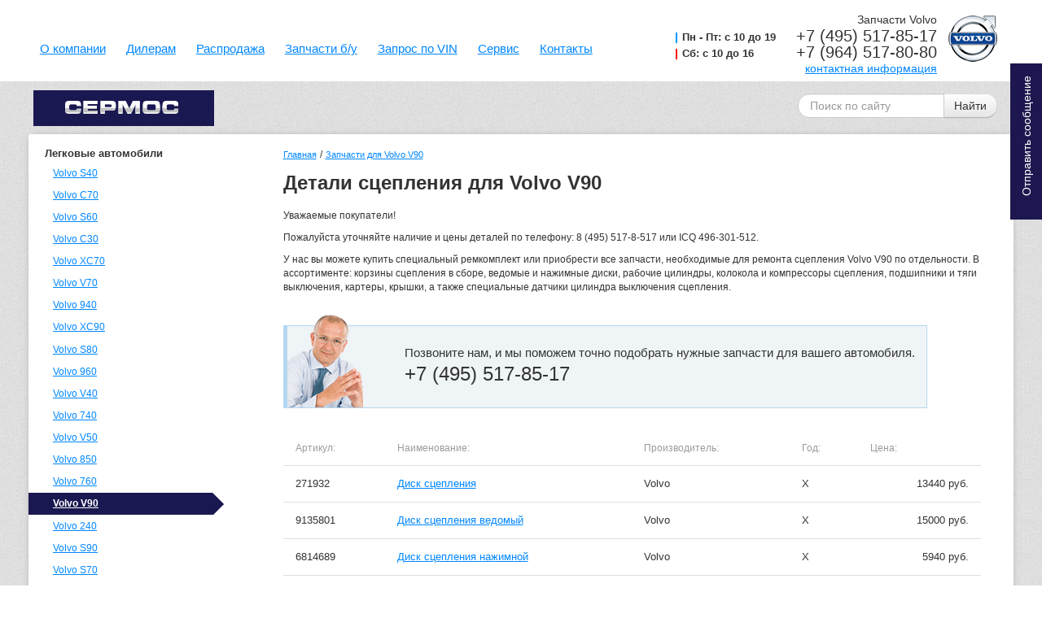

--- FILE ---
content_type: text/html; charset=UTF-8
request_url: https://volvo-parts.ru/Volvo_V90/sceplenie/
body_size: 4358
content:
<!doctype html><head><title>Детали сцепления для Volvo V90  - купить в Москве, низкие цены</title><meta http-equiv="Content-type" content="text/html; charset=UTF-8"><meta name="viewport" content="width=device-width, initial-scale=1.0"><base href="https://volvo-parts.ru/"><meta name="google-site-verification" content="FUCL0MXGtygNC-yZ_tXDK31GXcxhZjsi2_hPGdl_spA"><meta name="yandex-verification" content="31f501259adcc30b"><!--[if lt IE 9]><script src="/script/html5shiv.js"></script><![endif]--><link rel="stylesheet" href="/style/jquery.fancybox.css" type="text/css"><link rel="stylesheet" href="/style/bootstrap.min.css" type="text/css"><link rel="stylesheet" href="/style/bootstrap-responsive.min.css"><link rel="stylesheet" href="/fonts/fontello/css/fontello.css"><link rel="stylesheet" href="/style/main.css" type="text/css"><link rel="stylesheet" href="/style/content.css" type="text/css"><link rel="shortcut icon" href="/fav_icon.ico" type="image/x-icon"></head><body><header id="header"><div class="container-fluid"><div class="header-inner row"><div class="h_right pull-right"><div class="work_time"><div class="text-line">Пн - Пт:
с 10 до 19</div><div class="text-line">Сб:
с 10 до 16</div></div><div class="twLogoHead pull-right"><img src="zadmin_data/element.image/11152.png" width="60" height="57"></div><div class="phoneblock"><div class="caption">Запчасти Volvo</div><div class="phone"><a href="tel:">+7 (495) 517-85-17</a></div><div class="caption"></div><div class="phone"><a href="tel:">+7 (964) 517-80-80</a></div><a href="/contacts/" class="phoneblock__contacts-link">контактная информация</a></div></div><nav><ul class="menu"><li><a href="/about/">О компании</a></li><li><a href="/dealers/">Дилерам</a></li><li><a href="/sale/">Распродажа</a></li><li><a href="/zapchasti_bu/">Запчасти б/у</a></li><li><a href="/zapros-po-vin/">Запрос по VIN</a></li><li><a href="/service/">Сервис</a></li><li><a href="/contacts/">Контакты</a></li></ul></nav></div></div></header><div class="searchline container-fluid"><div class="logo span3"><div class="p_phone"><div class="caption">Запчасти Volvo</div><div class="phone"><a href="tel:+7%20(495)%20517-85-17">+7 (495) 517-85-17</a></div><div class="caption"></div><div class="phone"><a href="tel:+7%20(964)%20517-80-80">+7 (964) 517-80-80</a></div></div><a href="/"><img src="zadmin_data/element.image/11030.png" width="222" height="44" alt=""></a></div><div class="search"><form class="form-search pull-right" action="search/"><div class="input-append"><input name="spattern" id="line" type="text" class="input-medium search-query" value="" placeholder="Поиск по сайту"><button type="submit" class="btn">Найти</button></div></form></div></div><div class="clearfix"></div><div class="mnav"><div>Выберите раздел</div><select><option value="#">Навигация</option><option value="/Volvo_S40/">Volvo S40</option><option value="/Volvo_C70/">Volvo C70</option><option value="/Volvo_S60/">Volvo S60</option><option value="/Volvo_C30/">Volvo C30</option><option value="/Volvo_XC70/">Volvo XC70</option><option value="/Volvo_V70/">Volvo V70</option><option value="/Volvo_940/">Volvo 940</option><option value="/Volvo_XC90/">Volvo XC90</option><option value="/Volvo_S80/">Volvo S80</option><option value="/Volvo_960/">Volvo 960</option><option value="/Volvo_V40/">Volvo V40</option><option value="/Volvo_740/">Volvo 740</option><option value="/Volvo_V50/">Volvo V50</option><option value="/Volvo_850/">Volvo 850</option><option value="/Volvo_760/">Volvo 760</option><option value="/Volvo_V90/">Volvo V90</option><option value="/Volvo_240/">Volvo 240</option><option value="/Volvo_S90/">Volvo S90</option><option value="/Volvo_S70/">Volvo S70</option><option value="/Volvo_V60/">Volvo V60</option><option value="/Volvo_XC60/">Volvo XC60</option><option value="/Volvo_V40_CC/">Volvo V40 Cross Country</option></select></div><div class="clearfix"></div><div class="middle container-fluid"><div class="menu"><div class="heading4">Легковые автомобили</div><ul class="catalogueList"><li><a href="/Volvo_S40/" title="Запчасти для Volvo S40">Volvo S40</a></li><li><a href="/Volvo_C70/" title="Запчасти для Volvo C70">Volvo C70</a></li><li><a href="/Volvo_S60/" title="Запчасти на Вольво S60">Volvo S60</a></li><li><a href="/Volvo_C30/" title="Запчасти для Volvo C30">Volvo C30</a></li><li><a href="/Volvo_XC70/" title="Запчасти для Volvo XC70">Volvo XC70</a></li><li><a href="/Volvo_V70/" title="Запчасти для Volvo V70">Volvo V70</a></li><li><a href="/Volvo_940/" title="Запчасти для Volvo 940">Volvo 940</a></li><li><a href="/Volvo_XC90/" title="Запчасти на Вольво ХС90">Volvo XC90</a></li><li><a href="/Volvo_S80/" title="Запчасти для Volvo S80">Volvo S80</a></li><li><a href="/Volvo_960/" title="Запчасти для Volvo 960">Volvo 960</a></li><li><a href="/Volvo_V40/" title="Запчасти для Volvo V40">Volvo V40</a></li><li><a href="/Volvo_740/" title="Запчасти для Volvo 740">Volvo 740</a></li><li><a href="/Volvo_V50/" title="Запчасти для Volvo V50">Volvo V50</a></li><li><a href="/Volvo_850/" title="Запчасти для Volvo 850">Volvo 850</a></li><li><a href="/Volvo_760/" title="Запчасти на Volvo 760">Volvo 760</a></li><li><span><a class="cur" href="/Volvo_V90/" title="Запчасти для Volvo V90">Volvo V90</a></span></li><li><a href="/Volvo_240/" title="Запчасти для Volvo 240">Volvo 240</a></li><li><a href="/Volvo_S90/" title="Запчасти для Volvo S90">Volvo S90</a></li><li><a href="/Volvo_S70/" title="Запчасти для Volvo S70">Volvo S70</a></li><li><a href="/Volvo_V60/" title="Запчасти для Volvo V60">Volvo V60</a></li><li><a href="/Volvo_XC60/" title="Запчасти для Volvo XC60">Volvo XC60</a></li><li><a href="/Volvo_V40_CC/" title="Запчасти на Вольво V40 Cross Country">Volvo V40 Cross Country</a></li></ul></div><div class="content"><table><tr><td style="padding: 0 20px 0 0"><div class="textBlock"><div class="path"><a href="/" title="Главная">Главная</a>
<small>/</small>
<a href="/Volvo_V90/">Запчасти для Volvo V90</a>

<h1>Детали сцепления для Volvo V90</h1>
</div><noindex><p>Уважаемые покупатели!</p><p>Пожалуйста уточняйте наличие и цены деталей по телефону:
					8 (495) 517-8-517 или ICQ 496-301-512.</p></noindex><p>У нас вы можете купить специальный ремкомплект или приобрести все запчасти, необходимые для ремонта сцепления  Volvo V90 по отдельности. В ассортименте: корзины сцепления в сборе, ведомые и нажимные диски, рабочие цилиндры, колокола и компрессоры сцепления, подшипники и тяги выключения, картеры, крышки, а также специальные датчики цилиндра выключения сцепления.</p><div style="clear:both"></div><div class="talking_head"><div class="description"><p>Позвоните нам, и мы поможем точно подобрать нужные запчасти для вашего автомобиля.</p>
<div class="phone">+7 (495) 517-85-17</div></div><div class="t_head" style="background-image:url(zadmin_data/element.image/228613.png)"></div></div><div style="clear:both"></div><table class="catalogueTable"><tr class="head"><th>Артикул:</th><th>Наименование:</th><th>Производитель:</th><th>Год:</th><th>Цена:</th></tr><tr onclick="window.location.href = '/Volvo_V90/pn_271932/'"><td>271932</td><td><a href="/Volvo_V90/pn_271932/" title="271932 | Диск сцепления для Volvo V90">Диск сцепления</a></td><td>Volvo</td><td>X</td><td align="right">13440 <span class="currency">руб.</span></td></tr><tr onclick="window.location.href = '/Volvo_V90/pn_9135801/'"><td>9135801</td><td><a href="/Volvo_V90/pn_9135801/" title="9135801 | Диск сцепления ведомый для Volvo V90">Диск сцепления ведомый</a></td><td>Volvo</td><td>X</td><td align="right">15000 <span class="currency">руб.</span></td></tr><tr onclick="window.location.href = '/Volvo_V90/pn_6814689/'"><td>6814689</td><td><a href="/Volvo_V90/pn_6814689/" title="6814689 | Диск сцепления нажимной для Volvo V90">Диск сцепления нажимной</a></td><td>Volvo</td><td>X</td><td align="right">5940 <span class="currency">руб.</span></td></tr></table><br><br><br></div></td></tr></table></div><div class="row row--big-form"><div class="container"><div class="big-form-inner"><div class="big-form-right"><div class="big-form-phone-block"><div class="schedule"><div class="schedule__text">Пн - Пт: с 10 до 19</div><div class="schedule__text">Сб: с 10 до 16</div></div><div class="phone"><a href="tel:+74955178517">+7 (495) 517-85-17</a></div><div class="email"><a href="mailto:info@volvo-parts.ru">info@volvo-parts.ru</a></div></div><div class="thesises--form"><div class="anonses"><div class="anonses-anons text-center"><div class="anons-inner"><div class="anons-image"><img src="zadmin_data/element.image/228641.png" alt="Огромный ассортимент" class="img-responsive"></div><div class="anons-name h5 text-strong">Огромный ассортимент</div><div class="anons-description"></div></div></div><div class="anonses-anons text-center"><div class="anons-inner"><div class="anons-image"><img src="zadmin_data/element.image/228642.png" alt="Низкие цены" class="img-responsive"></div><div class="anons-name h5 text-strong">Низкие цены</div><div class="anons-description"></div></div></div><div class="anonses-anons text-center"><div class="anons-inner"><div class="anons-image"><img src="zadmin_data/element.image/228643.png" alt="Собственный техцентр" class="img-responsive"></div><div class="anons-name h5 text-strong">Собственный техцентр</div><div class="anons-description"></div></div></div></div></div></div><div class="big-form-left"><div class="big-form-title">Онлайн-заказ</div><form id="form_manager_61" class="form form-manager-plugin" data-site_form_id="61" enctype="multipart/form-data" method="post" novalidate="novalidate"><div class="form-group"><label class="required-input">Контактное лицо</label><input class="form-control" name="input_1480060955114" value="" placeholder="" required="" type="text"></div><div class="form-group"><label class="required-input">Телефон</label><input class="form-control" name="input_1480060955115" placeholder="" required="" type="tel"></div><div class="form-group"><label>Почта</label><input class="form-control" name="input_1480060955116" placeholder="" type="email"></div><div class="form-group"><label>Адрес доставки</label><textarea class="form-control" rows="3" name="address" placeholder=""></textarea></div><div class="form-group"><label>VIN</label><input class="form-control" name="input_1480060955118" value="" placeholder="" type="text"></div><div class="form-group"><label>Комментарий к заказу</label><textarea class="form-control" rows="3" name="textarea_1480060955119" placeholder=""></textarea></div><div class="form-group"><input class="btn btn-primary" name="submit" value="Отправить" type="submit"></div></form><script src="/dataman/common/js/form_manager.js" charset="utf-8"></script></div><div class="clearfix"></div></div></div></div></div><footer id="footer"><div class="container-fluid"><div class="row-fluid"><div class="span12"><nav><ul class="menu" style="margin: 0"><li><a href="/about/">О компании</a></li><li><a href="/dealers/">Дилерам</a></li><li><a href="/sale/">Распродажа</a></li><li><a href="/zapchasti_bu/">Запчасти б/у</a></li><li><a href="/zapros-po-vin/">Запрос по VIN</a></li><li><a href="/service/">Сервис</a></li><li><a href="/contacts/">Контакты</a></li></ul></nav></div></div><div class="row-fluid"><div class="span5"></div><div class="span3"></div><div class="span4"><div class="phoneblock"><div class="caption">Запчасти Volvo</div><div class="phone"><a href="tel:+74955178517">+7 (495) 517-85-17</a></div><div class="caption"></div><div class="phone"><a href="tel:+79645178080">+7 (964) 517-80-80</a></div><div style="padding:5px 0;font-size:65%">Москва, Загородное шоссе, 15, корп. 1</div><div style="padding:0 0 2em 0;"><a href="/sitemap/" style="font-size: 75%;">карта сайта</a></div></div><div class="work_time"><div class="text-line">Пн - Пт:
с 10 до 19</div><div class="text-line">Сб:
с 10 до 16</div></div></div></div></div></footer><script type="text/javascript">
	(function (d, w, c) {
	    (w[c] = w[c] || []).push(function() {
	        try {
	            w.yaCounter22762651 = new Ya.Metrika({id:22762651,
	                    webvisor:true,
	                    clickmap:true,
	                    trackLinks:true,
	                    accurateTrackBounce:true});
				w.yaCounter25659797 = new Ya.Metrika({id:25659797,
	                    webvisor:true,
	                    clickmap:true,
	                    trackLinks:true,
	                    accurateTrackBounce:true});
	        } catch(e) { }
	    });

	    var n = d.getElementsByTagName("script")[0],
	        s = d.createElement("script"),
	        f = function () { n.parentNode.insertBefore(s, n); };
	    s.type = "text/javascript";
	    s.async = true;
	    s.src = (d.location.protocol == "https:" ? "https:" : "http:") + "//mc.yandex.ru/metrika/watch.js";

	    if (w.opera == "[object Opera]") {
	        d.addEventListener("DOMContentLoaded", f, false);
	    } else { f(); }
	})(document, window, "yandex_metrika_callbacks");
	</script><noscript><div><img src="//mc.yandex.ru/watch/22762651" style="position:absolute; left:-9999px;" alt=""></div></noscript><noscript><div><img src="//mc.yandex.ru/watch/25659797" style="position:absolute; left:-9999px;" alt=""></div></noscript><div class="stickyForm"><div class="vertical_btn js-call-message-form"><i class="icon icon-right-open"></i><span class="vertical_btn__caption">Отправить сообщение</span></div><div class="popupForm orderForm"><div class="closeBtn"><i class="icon icon-cancel"></i></div><div class="popupForm__title">Отправить сообщение</div><form id="form_manager_62" class="form form-manager-plugin" data-site_form_id="62" enctype="multipart/form-data" method="post" novalidate="novalidate"><div class="form-group"><label class="required-input">Ваше имя</label><input class="form-control" name="input_1469100645810" value="" placeholder="Ваше имя" required="" type="text"></div><div class="form-group"><label class="required-input">Телефон</label><input class="form-control" name="input_1469100645811" placeholder="" required="" type="tel"></div><div class="form-group"><label>Электронная почта</label><input class="form-control" name="input_1469100645812" placeholder="Почта" type="email"></div><div class="form-group"><label>Вопрос менеджеру</label><textarea class="form-control" rows="3" name="textarea_1469100645813" placeholder="Сообщение"></textarea></div><div class="form-group"><input class="btn btn-primary" name="submit" value="Отправить" type="submit"></div></form><script src="/dataman/common/js/form_manager.js" charset="utf-8"></script></div></div><script type="text/javascript" src="/script/jquery-1.10.0.min.js"></script><script type="text/javascript" src="/script/jquery.fancybox.js"></script><script type="text/javascript" src="/script/bootstrap.min.js"></script><script type="text/javascript" src="/script/jquery.maskedinput.js"></script><script type="text/javascript" src="/script/jquery.realperson.js"></script><script type="text/javascript" src="/script/sticky-header.js"></script><link rel="stylesheet" href="/script/lazyYT/lazyYT.css" type="text/css"><script type="text/javascript" src="/script/lazyYT/lazyYT.js"></script><script type="text/javascript" src="/script/svgfixer.js"></script><script type="text/javascript" src="/script/svg.min.js"></script><script type="text/javascript" src="/script/script.js"></script>


--- FILE ---
content_type: text/css
request_url: https://volvo-parts.ru/style/main.css
body_size: 8708
content:
* {
	font-family: 'Trebuchet MS', Arial, sans-serif;
	color: #333;
}

@font-face {
	font-family: 'TrebuchetRub';
	src: url('/fonts/trebuchetrub.eot');
	src: local('TrebuchetRub'),
		url('/fonts/trebuchetrub.woff') format('woff'),
		url('/fonts/trebuchetrub.otf') format('opentype'),
		url('/fonts/trebuchetrub.svg#TrebuchetRub') format('svg');
}

.rur {
	font-family: 'TrebuchetRub';
}

html {
	height: 100%;
}

body {
	padding: 0;
	margin: 0;
	width: 100%;
	height: 100%;
	background: url('/i/main_bg.gif');
}

sup {
	line-height: 0;
}

.col{
	display: inline-block;
	vertical-align: top;
}
.col--toptext{
	width: 50%;
}
.col--topimage{
	width: 50%;
}

#siteBlock {
	width: 94%;
	position: relative;
	left: 3%;
}

#contentBlock {
	width: 100%;
	background-color: #fff;
	-moz-border-radius: 10px;
	-webkit-border-radius: 10px;
	border-radius: 10px;
	padding-bottom: 2em;
}

div#measurer {
	position: absolute;
	width: 100%;
	top: 0;
	height: 1px;
	line-height: 1px;
}

div#around {
}

* html div#around


#zoom {
	z-index: 100;
}

#error404Block {
	padding: 0 0 100px 200px;
}

#error404Block span {
}

#error404Block h1 {
	font-size: 150%;
	color: #333;
	margin: 0;
}

#error404Block p {
	margin: 0.4em 0 2.5em 0;
}

#error404Block a {
	font-size: 100%;
}

/* general
-------------------------*/

p {
	font-size: 85%;
	color: #333;
	line-height: 1.5em;
	margin-top: 0.5em;
}

.text-line{
	color: #333;
	line-height: 1.5em;
	margin-top: 0.5em;
}

h1 {
	font-size: 130%;
	margin: 0 0 0.5em 0;
	clear: both;
}

h2 {
	font-size: 160%;
	margin: 0 0 0.5em 0;
	font-weight: bold;
	line-height: 120%;
}

h3 {
	font-size: 120%;
	font-weight: normal;
	color: #333;
	margin: 0.5em 0 0.4em 0;
	clear: both;
}

h4, .heading4 {
	font-size: 90%;
	font-weight: bold;
}

ul, ol {
	margin-top: 0.5em;
	padding-left: 0;
	margin-left: 0;
	font-size: 85%;
	color: #333;
	line-height: 1.4em;
}

li {
	list-style-type: none;
	text-indent: -1.5em;
	margin: 0.4em 0 0.4em 3em;
}

ol li {
	list-style-type: decimal;
	text-indent: 0;
}

table {
	border-collapse: collapse;
	width: 100%;
	border: 0;
}

td {
	margin: 0em;
	padding: 0em;
	vertical-align: top;
}

img.borderImg {
	border: 1px solid #ccc;
}

.paragraphBlock {
	padding: 2em 20px 0 5px;
}

.textParagraphBlock {
	padding: 0 20px 0 10px;
}

.imgBlock {
	float: left;
	border: 1px solid #ccc;
	background-color: #fff;
}

.imgBlock img {
	margin: 4px;
	border: 0;
}

.none {
	display: none;
}

.visible {
	display: block;
}

/* links
-------------------------*/

a, a strong {
	text-decoration: underline;
	color: #5682bc;
}

a:hover, a strong:hover {
	text-decoration: underline;
	color: #97b3d7;
}


/* paragraph
-------------------------*/

div.pContent {
	clear: both;
	padding-bottom: 1em;
}

div.pContent p {
	line-height: 1.6em;
}

.pContent ul li{
	text-indent: 0;
	position: relative;
	margin-left: 2em;
	text-align: left;

}

.pContent ul li::before{
	content: "\2014";
	position: absolute;
	right: 100%;
	margin-right: 3px;
}

div.imgTop {
	padding: 0.8em 0 0.5em 0;
}

div.imgLeft {
	float: left;
	padding: 0.5em 1em 0.8em 0;
}

div.imgRight {
	float: right;
	padding: 0.5em 0 0.8em 1em;
}

div.imgBottom {
	padding: 0.4em 0 0.8em 0;
}

p.caption {
	font-size: 70%;
	color: #999;
	font-style: italic;
	margin: 0.5em 0;
}

table.pTable {
	clear: both;
	width: 100%;
	border-collapse: collapse;
	margin: 0.5em 0 1.2em 0;
}

table.pTable th {
	font-size: 80%;
	padding: 1.2em 10px 0.5em 10px;
}

table.pTable td {
	font-size: 75%;
	padding: 0.5em 10px;
	border-bottom: 1px solid #efefef;
}

table.pTable td p {
	font-size: 100%;
	margin: 0;
	line-height: normal;
}

div#paragraphFile {
	padding: 0.5em 10px 0.5em 28px;
	height: 26px;
}

div#paragraphFile a {
	font-size: 80%;
}

div#paragraphFile small {
	font-size: 70%;
	color: #ccc;
}

div.attach {
	background: url('/i/icons/default.gif') no-repeat left center;
}

div.pdf {
	background: url('/i/icons/pdf.gif') no-repeat left center;
}

div.word {
	background: url('/i/icons/word.gif') no-repeat left center;
}

div.excel {
	background: url('/i/icons/excel.gif') no-repeat left center;
}

div.zip {
	background: url('/i/icons/zip.gif') no-repeat left center;
}

h3.pHeader {
	font-size: 85%;
}

h3.pHeader a {
	text-decoration: none;
	border-bottom: 1px dashed #3e79b3;
}

h3.pHeader a:hover {
	text-decoration: none;
	border-bottom: 1px dashed #74b5e0;
}

h3.pHeader a.cur {
	border-bottom: 1px dashed #f28b05;
	color: #f28b05;
	text-decoration: none;
}

/* path
-------------------------*/

div.path {
	color: #333;
}

div.path a {
	font-size: 80%;
}

div.path span {
	font-size: 85%;
	color: #333;
}

div.path h1 {
	font-size: 170%;
	margin: 0.2em 0 0.5em 0;
}


/* mask image */

.maskImage {
	position: relative;
	width: 218px;
	height: 173px;
	overflow: hidden;
	left: 0;
}

.maskImage .image {
	position: absolute;
	left: 19px;
	top: 19px;
	background-repeat: repeat;
	background-position: center center;
	overflow: hidden;
	width: 180px;
	height: 135px;
	z-index: 1;
}

.maskImage .mask {
	position: absolute;
	width: 218px;
	height: 173px;
	left: 0;
	top: 0;
	background: url('/i/mask.png') no-repeat left top;
	behavior: url('/png.htc');
	z-index: 5;
}

/* new design */
#header {
	margin: 0 auto;
	background: #fff;
	height: 100px;
	width: 100%;
	z-index: 100;
}

#header.sticking{
	height: auto;
	padding: 0 0 15px 0;
}

.sticking .work_time{
	margin-top: 0;
}

.sticking .menu{
	margin-top: 10px;
}

.stick-me.sticking{
	-webkit-box-shadow: 0 0 5px 5px rgba(0,0,0,.3);
	box-shadow: 0 0 5px 5px rgba(0,0,0,.3);
}

.sticking .phoneblock__contacts-link{
	display: none;
}

.sticking .phoneblock .caption{
	display: none;
}

.sticking .h_right .twLogoHead img{
	max-width: 60% !important;
	height: auto !important;
}

#header .container-fluid {
	height: 100%;
}

.menu {
	padding: 1em 0 0 0;
}

.header-inner {
	height: 100%;
	padding-top: 1em;
}

.container-fluid {
	max-width: 1170px;
	margin: 0 auto;
}

.logo {
	margin: -.3em 0 0 -1em;
}

nav {
}

.p_phone {
	display: none;
}

nav .menu {
	float: left;
	margin: 3em 0 0 2em;
	padding: 0;
	overflow: hidden;
}

nav .menu li {
	margin: 0 25px 0 0;
	float: left;
	list-style-type: none;
	text-indent: 0;
	font-size: 1.3em;
}

nav .menu li:last-child {
	margin-right: 0;
}

.h_right {
	text-align: right;
}

.h_right div.time {
	margin: 3px 20px 0 0px;
	width: 78px;
	height: 52px;
	background: url('/i/time.gif') no-repeat left top;
}

.h_right .twLogoHead {
	margin: 5px 0 0 1em;
}

.phoneblock {
	float: left;
}

.phoneblock .phone {
	font-size: 140%;
	white-space: nowrap;
	word-wrap: normal;
}

.phoneblock .phone a {
	text-decoration: none;
	white-space: nowrap;
	word-wrap: normal;
	color:#333;
}

.searchline {
	padding-top: 15px;
}

.searchline #line {
}

.middle {
	background: #fff;
	-webkit-border-radius: 3px;
	border-radius: 3px;
	-webkit-box-shadow: 0px 0px 10px -5px rgba(0, 0, 0, 0.5);
	box-shadow: 0px 0px 10px -5px rgba(0, 0, 0, 0.5);
/*	padding-bottom: 5em;*/
}

/* /new design */

#page404 {
	margin: 0 auto;
	width: 740px;
	height: 740px;
	position: absolute;
	top: 50%;
	left: 50%;
	margin: -185px 0 0 -370px;
}

#page404 .big404 {
	font-size: 4em;
	display: block;
	color: #1A1851;
	font-weight: normal;
}

#page404 * {
	margin: 0;
	padding: 0;
}

#page404 .leftside {
	width: 60%;
	float: left;
	text-align: center;
}

#page404 .rightside {
	width: 40%;
	margin-top: 10%;
	float: right;
}

#page404 h1 {
	margin: 0 0 .5em 0;
}

#page404 .rightside p {
	line-height: 120%;
}

#page404 .links {
	margin: 1em 0 0 2em;
}

#page404 .links li {
	margin: 0 0 1em 0;
	padding: 0;
}

#page404 .links li a {
	font-size: 2em;
	border: none;
}

.realperson-challenge {
    display: block;
    width: 200px;
    color: #000;
}
.realperson-text {
    font-family: "Courier New",monospace;
    font-size: 6px;
    font-weight: bold;
    letter-spacing: -1px;
    line-height: 3px;
    padding: 10px;
}
.realperson-regen {
    display: none;
    padding-top: 4px;
    font-size: 12px;
    text-align: center;
    cursor: pointer;
}
.realperson-disabled {
    opacity: 0.5;
    filter: Alpha(Opacity=50);
}
.realperson-disabled .realperson-regen {
    cursor: default;
}

input.redborder {
    border-color: red !important;
}

.vinform input, .vinform textarea {
	width: 300px;
}

input.inp {
	width: 150px;
}

input.fsubm {
	width: 100px;
}

.work_time{
	margin:20px 2em  0 0;
	font-size: .9em;
	font-weight: bold;
	float: left;
}

.work_time .text-line{
	line-height: 110%;
	padding-left: .5em;
	text-align: left;
}

.work_time .text-line:first-child{
	border-left: 2px solid #009BFF;
}
.work_time .text-line:last-child{
	border-left: 2px solid #ff0000;
}

#footer .work_time{
	margin-right: 0;
}

.anons__text table td {
	font-size: 13px;
}

--- FILE ---
content_type: text/css
request_url: https://volvo-parts.ru/dataman/common/css/form_manager.css
body_size: 1719
content:
.form-manager-plugin, .form-manager-plugin *{
    -webkit-box-sizing: border-box;
    -moz-box-sizing: border-box;
    box-sizing: border-box;
}

.form-manager-plugin{
    width: 100%;
    clear: both;
}
.form-manager-plugin:last-of-type{
    margin-bottom: 0;
}

.form-manager-plugin .btn{
    display: inline-block;
    padding: 5px 10px;
    background-color: #5cb85c;
    color:#fff;
    text-transform: uppercase;
    font-size: 16px;
    -webkit-opacity: .9;
    -moz-opacity: .9;
    -ms-opacity: .9;
    -o-opacity: .9;
    opacity: .9;
    border:1px solid transparent;
    line-height: 100%;
    cursor: pointer;
    -webkit-appearance:none; 
    border-radius: 0;
}

.form-manager-plugin .btn:hover{
    -webkit-opacity: 1;
    -moz-opacity: 1;
    -ms-opacity: 1;
    -o-opacity: 1;
    opacity: 1;
}

.btn.btn-primary{
    padding: 10px;
    -webkit-border-radius: 2px;
    -moz-border-radius: 2px;
    -ms-border-radius: 2px;
    -o-border-radius: 2px;
    border-radius: 2px;
    font-style: normal;
}

@media screen and (max-width:480px){
    .form-manager-plugin .btn{
        width: 100%;
        max-width: 320px;
    }
}

.form-manager-plugin label{
    display: block;
    margin-bottom: 3px;
    font-size: smaller;
    font-weight: bolder;
    font-size: small;
    text-align: left;
    width: auto;
    float: left;
}

.form-manager-plugin .error-label{
    font-style: normal;
    color:red;
    font-size: 11px;
    clear: both;
    display: block;
    line-height: 11px;
    padding: 2px 5px;
    -webkit-border-radius: 0 0 2px 2px;
    -moz-border-radius: 0 0 2px 2px;
    -ms-border-radius: 0 0 2px 2px;
    -o-border-radius: 0 0 2px 2px;
    border-radius: 0 0 2px 2px;
}

.form-manager-plugin .required-input{
    position: relative;
}

.form-manager-plugin .required-input::after{
    position: absolute;
    content: '*';
    color:#c91f1f;
    right: -10px;
    top:0;
}

.form-manager-plugin.form-horizontal .required-input{
    padding-right: 8px;
}

.form-manager-plugin.form-horizontal .required-input::after{
    position: absolute;
    content: '*';
    color:#c91f1f;
    right: 0;
}

.form-manager-plugin .form-control.error{
    border-color: red;
}

.form-manager-plugin .form-control{
    -webkit-border-radius: 2px;
    -moz-border-radius: 2px;
    -ms-border-radius: 2px;
    -o-border-radius: 2px;
    border-radius: 2px;

    font-size: 16px;
    padding: 5px 10px;

    font-family: inherit;
    width: 100%;

    border:1px solid rgba(0,0,0,.05);

    -webkit-box-shadow: none;
    box-shadow: none;

/*    -webkit-appearance: none;
    -moz-appearance: none;
    appearance: none;*/
}

.form-manager-plugin .form-control:hover{
    border-color: rgba(0,0,0,.1);
    -webkit-outline: none;
    -moz-outline: none;
    -ms-outline: none;
    -o-outline: none;
    outline: none;
/*    -webkit-appearance: none;
    -moz-appearance: none;
    appearance: none;*/
}

.form-manager-plugin select.form-control{
    height: 41px;
}

.form-manager-plugin .form-control:focus{
    border-color: rgba(0,0,0,.2);
}

.form-manager-plugin .form-control.error:hover, .form-manager-plugin .form-control.error:focus{
    border-color: red;
}

.form-manager-plugin textarea.form-control{
    padding: 10px;
}


.form-manager-plugin + .form_manager-form-message{
    display: none;
    margin-top: 15px;
    font-size: 130%;
    clear: both;
}

.form-manager-plugin.form_manager--success{
    display: none !important;
}

.form-manager-plugin.form_manager--success + .form_manager-form-message{
    display: block !important;
}


.form-manager-progress-container{
    position: relative;
    float: left;
    width: 100%;
    z-index: 1;
    background-color: rgba(0,0,0,.05);
    height: 30px;
    margin: 15px 0;
}

.form-manager-progress-bar{
    background-color: #5CB85C;
    border:1px solid rgba(0,0,0,.08);
    height: 30px;
    width: 100% !important;
    line-height: 30px;
    text-align: left;
    -webkit-border-radius: 2px;
    -moz-border-radius: 2px;
    -ms-border-radius: 2px;
    -o-border-radius: 2px;
    border-radius: 2px;
}

.form-manager-progress-percents{
    color:#fff;
    font-size: 18px;
    font-weight: 100;
    display: inline-block;
    vertical-align: middle;
    text-indent: 5px;
}

.form-manager-plugin .form-group {
    clear: both;
    float: left;
    padding: 7px 0;
    width: 100%;
    line-height: 100%;
}


.form-manager-plugin .form-group::after, .form-manager-plugin::after{
    clear: both;
    content: '';
    display: table;
}

.form-manager-plugin.form-horizontal label{
    float: left;
    width: 150px;
    text-align: right;
}

.form-manager-plugin.form-horizontal .form-control{
  
}

.form-manager-plugin.form-horizontal .error-label{
    // margin-left: 150px;
}

.clearfix{
    display: table;
    clear: both;
    content: '';
}



.form-manager-plugin.form-horizontal .form-group{
    vertical-align: middle;
}
.form-manager-plugin .form-group:last-child{
    margin-bottom: 0;
    padding-bottom: 0 !important;
}
.form-manager-plugin.form-horizontal .form-group label{
    float: left;
    margin-right: 5px;
    margin-bottom: 0;
    margin-top: 5px;
}
.form-manager-plugin.form-horizontal .form-group label + div{
    float: left;
    width:calc(100% - 160px);
}

.form-manager-plugin.form-horizontal [type=submit]{
    margin-left: 155px;
}

.form-manager-plugin [type=file]{
    padding: 0 0 0 10px;
}



.form-manager-plugin .form-group--hidden{
    visibility: hidden;
    -webkit-opacity: 0;
    -moz-opacity: 0;
    -ms-opacity: 0;
    -o-opacity: 0;
    opacity: 0;
    margin:0;
    padding: 0;
    height: 0;
}

.form_manager--sending{
    position: relative;
    overflow: hidden;
    opacity:.6;
    pointer-events: none;
}

.form_manager--sending *{
    opacity:0;
    visibility: hidden;
}
.form_manager--sending::before{
    content:'';
    text-align: center;
    line-height: 50%;
    position: absolute;
    left: -15px;
    top:-15px;
    width: calc(100% + 15px);
    height: calc(100% + 15px);
    background-color: rgba(0,0,0,.05);
    background-image:url('../img/preloader.gif'), url('../img/pattern4.png');
    background-position: center;
    background-repeat: no-repeat, repeat;
    background-size: 200px auto, auto auto;
}

.form-manager-plugin [type=text],
.form-manager-plugin textarea,
.form-manager-plugin [type=tel],
.form-manager-plugin [type=number],
.form-manager-plugin [type=email],
.form-manager-plugin [type=password]{
    background-clip: padding-box;
}

/* realperson */
.form-manager-plugin .realperson-challenge {
    display: block;
}
.form-manager-plugin .realperson-text {
    font-family: "Courier New",monospace;
    font-size: 6px;
    font-weight: bold;
    letter-spacing: -1px;
    line-height: 3px;
    margin: 5px 0 3px;
}
.form-manager-plugin .realperson-regen {
    padding-top: 4px;
    font-size: 12px;
    text-align: center;
    cursor: pointer;
    display: none;
}
.form-manager-plugin .realperson-disabled {
    opacity: 0.5;
    filter: Alpha(Opacity=50);
}
.form-manager-plugin .realperson-disabled .realperson-regen {
    cursor: default;
}
.form-manager-plugin .form-group--sketch{
    display: flex;
    flex-wrap: wrap;
    align-items: center;
    gap:.5em;
}
.form-manager-plugin .form-group--sketch > label{
    width: 100%;
    margin:0;
}
.form-manager-plugin .form-control.realperson_input{
    width:16ch;
}

/* eof */

--- FILE ---
content_type: application/javascript; charset=UTF-8
request_url: https://volvo-parts.ru/script/script.js
body_size: 7428
content:
$(function(){
	zoomImage();
	resize_win();
	anonsResize();
	listiner();
	loadForm();
  	checkDoOrder();

    // слайдилка к анкору если в адресе есть хеш
    if (window.location.pathname.replace(/^\//,'') == window.location.pathname.replace(/^\//,'') && window.location.hostname == window.location.hostname) {
      var el = $('[data-id=' + window.location.hash.slice(1) +']');
      if (el.length) {
        el.addClass('anons--active');
        $("html, body").animate({
            scrollTop: el.offset().top - ($(window).height() - el.outerHeight(true)) / 2
        }, 500);
      }
    }
    // слайдилка к анкору если в адресе есть хеш


    $('.mobile-menu-btn').on('click', function(){
        $('body').toggleClass('menu--visible');
    });

    $('.mobile-menu-list__item--hassubmenu').on('click', function(e){
        e.preventDefault();
        if ($(this).hasClass('mobile-menu-list__item--expanded')) {
            $(this).removeClass('mobile-menu-list__item--expanded');
        }else{
            $('.mobile-menu-list__item--hassubmenu').removeClass('mobile-menu-list__item--expanded');
            $(this).toggleClass('mobile-menu-list__item--expanded');
        }
    });

    $('.fancybox').fancybox();


    // lazy youtube start
    $('.video_inner').lazyYT('AIzaSyB6zEKEUikmiiv8pQeWDp4WtQFBDo6LiUM');
    // lazy youtube end


	/* mini menu */
	 // Change event on select element
		$(document).on('change','.mnav', function(event){
			if ($(event.target).val()!='') {
			  window.location.href=$(event.target).val();
			}
		});
	/* /mini menu*/

    $('#header').stickMe({
        topOffset: 0,
        transitionDuration: 0
    }); 


    if ($('.js-call-message-form').length > 0) {
        var stickyForm = $('.stickyForm');
        var call_chat_btn = $('.js-call-message-form');
        var icon = $('.vertical_btn .icon');
        call_chat_btn.on('click', function(){
            stickyForm.toggleClass("is-open");
            icon.toggleClass("icon-left-open icon-right-open");
        });
    }

    $(".stickyForm .closeBtn").on('click', function() {
        stickyForm.removeClass('is-open');
        icon.toggleClass("icon-left-open icon-right-open");
    });


    $('form.vinform').submit( function(event) {
      var obj = {};
      obj.inp = $('input[name="sketch"]');

      var error = false;
      for(var v in obj) {
      switch (obj[v].attr('name')) {
         case 'contact':
            if(obj[v].val() == '') {
              obj[v].addClass('redborder');
              error = true;
            } else {
              obj[v].removeClass('redborder');
            }
            break;
         case 'sketch':
            if(obj[v].val() == '') {
              obj[v].addClass('redborder');
              error = true;
            } else {
              obj[v].removeClass('redborder');
            }
            break;              
         case 'email':
            var re = /^(([^<>()[\]\\.,;:\s@\"]+(\.[^<>()[\]\\.,;:\s@\"]+)*)|(\".+\"))@((\[[0-9]{1,3}\.[0-9]{1,3}\.[0-9]{1,3}\.[0-9]{1,3}\])|(([a-zA-Z\-0-9]+\.)+[a-zA-Z]{2,}))$/;   
            if(!re.test(obj[v].val())) {
              obj[v].addClass('redborder');
              error = true;
            } else {
              obj[v].removeClass('redborder');
            }
            break;                     
      }
    }
    if(error!==false) {
      event.preventDefault();
    }

  });

});

$(window).resize(function(){
	resize_win();
	anonsResize();
});

function checkDoOrder() {

    var obj = {};
    var form = $('form.vinform');
    obj.inp = $('input[name="sketch"]');

    $('form.vinform input[name=tel]').mask("+7 (999) 999-99-99");

    var href = window.location.href;
    var inp = $('input[name="sketch"]');
    if(href.indexOf('status=data_error')!=-1) {
        inp.css('border-color', 'red');
        for(var v in obj) {
          obj[v].css('border-color', 'red');
        }
    }

    if(href.indexOf('status=success')!=-1) {
      $('form.vinform').html('<p><h3>Ваше сообщение отправлено.</h3><br/> В ближайшее время наши менеджеры с Вами свяжутся.</p>');
    }

    inp.realperson({ length: 5});
}


function listiner(){
	var l = $('.addLISTINER')
	l.each(function(){
		var str = '',
			t = $(this),
			ot = t.attr('data-ot') * 1,
			to = t.attr('data-to') * 1;


		for(ot; ot >= to; ot--)
			str += '<option>'+ot+'</option>';

		
		t.append(str);
	});
}

function search_text(t){
	var t = $(t).text();
	$('.search .inp input').val(t);
	return false;
}

function loadForm(){
	var form = $('.bubForm'),
		body = $('body'),
		alpha = $('.alpha'),
		but = $('.subscribe.but');

	$('.bubForm').remove();
	but.click(function(){
		body.append(form);
		var f = body.children('.bubForm'),
			img = f.find('img'),
			src = img.attr('src'),
			close = f.find('.close'),
			block = $.merge(body, close);

		img.after('<img src="'+src+'"/>');
		img.remove();
		close.show();
		
		alpha.show(0, function(){
			f.show(0, function(){
				inspectForm(f.find('form'), f.find('.subscribe'));
			});
		});


		f.click(function(event){ event.stopPropagation(); });
		block.click(function(){
			alpha.hide(0, function(){
				f.remove();
			});
		});
		return false;
	});
}


function inspectForm(form, sub){
	var inp = form.find('input');

	form.submit(function(){
		var bool = true;
		inp.each(function(){
			var t = $(this),
				val = t.val();
			if(val == ''){
				t.addClass('err');
				bool = false;
			}else{
				t.removeClass('err');
			}

			if(t.attr('name') == 'vin'){
				var l = val.length;
				console.log(l);
				
				if(l != 17){
					t.addClass('err');
					alert('Неправельная длинна VIN кода');
					bool = false;
				}else{
					t.removeClass('err');
				}
			}

		});

		if(bool){
			sub.attr('class','subscribe');
		}else{
			sub.attr('class','disabled');
		}
		
		return bool;

	});

}


function zoomImage(){
	$("a.imgZoom").fancybox({
		'zoomOpacity' : true,
		'overlayShow' : true,
		'zoomSpeedIn' : 'fast',
		'zoomSpeedOut' : 'fast'
	}); 


}


function resize_win(){
	var vrap = $('#wraper');
	var head = $('#head');
	head.css({
		'width' : vrap.width()
	})
	if($('body').width() < vrap.width()){
		head.parent().css({
			'width' : vrap.width()		
		})
	}else{
		head.parent().removeAttr('style');
	}
}

function anonsResize(){
	var bWidth = $('.homeAnonsBlock').width();
	var size = $('.homeAnonsBlock').children().length;
	var block = $('.homeAnons');

	var num = 0;
	var obj = Array();
	var objH = Array();
	for(var i = 1; i <= (size / 3); i++){
		var w = 0;
		for(var z = 0; z < 3; z++){
			if(block.eq(num).length > 0){
				var width = block.eq(num).find('img').width();
				w += width;
				block.eq(num).css({
					'width' : width + 'px'
				});
				objH[num] = block.eq(num).height();
				num++;
			}
		}
		obj[i] = w;
	}
	for(var i in obj){
		var w = (bWidth - obj[i] - 120) / 2;
		block.eq((i * 3) - 2).css('margin-right' , Math.floor(w-1) + 'px');
		block.eq((i * 3) - 3).css('margin-right' , Math.floor(w-1) + 'px');
	}
	var num = 0;
	var num2 = 0;
	for(var i = 1; i <= (objH.length / 3); i++){
		var height = 0;
		for(var z = 0; z < 3; z++){
			height = height > objH[num] ? height : objH[num];
			num++;
		}
		for(var z = 0; z < 3; z++){
			block.eq(num2).css('height' , Math.floor(height) + 'px');
			num2++;
		}

	}


}

--- FILE ---
content_type: image/svg+xml
request_url: https://volvo-parts.ru/_svg/sprite.svg
body_size: 9969
content:
<svg style="display:none;" xmlns="http://www.w3.org/2000/svg" xmlns:xlink="http://www.w3.org/1999/xlink">
    
    <symbol viewBox="0 0 48 48" id="search">
        <path d="M31 28h-1.59l-.55-.55c1.96-2.27 3.14-5.22 3.14-8.45 0-7.18-5.82-13-13-13s-13 5.82-13 13 5.82 13 13 13c3.23 0 6.18-1.18 8.45-3.13l.55.55v1.58l10 9.98 2.98-2.98-9.98-10zm-12 0c-4.97 0-9-4.03-9-9s4.03-9 9-9 9 4.03 9 9-4.03 9-9 9z"/>
        <path d="M0 0h48v48h-48z" fill="none"/>
    </symbol>

    <symbol viewBox="0 0 48 48" id="basket">
        <path d="M0 0h48v48h-48z" fill="none"/>
        <path d="M34.42 18l-8.76-13.11c-.38-.58-1.02-.85-1.66-.85-.64 0-1.28.28-1.66.85l-8.76 13.11h-9.58c-1.1 0-2 .9-2 2 0 .19.03.37.07.54l5.07 18.54c.47 1.68 2.02 2.92 3.86 2.92h26c1.84 0 3.39-1.24 3.85-2.93l5.07-18.54c.05-.16.08-.34.08-.53 0-1.1-.9-2-2-2h-9.58zm-16.42 0l6-8.8 6 8.8h-12zm6 16c-2.21 0-4-1.79-4-4s1.79-4 4-4 4 1.79 4 4-1.79 4-4 4z"/>
    </symbol>

    <symbol viewBox="0 0 48 48" id="close-btn">
        <path d="M38.333 0L20 18.338 1.667 0 0 1.667 18.338 20 0 38.333 1.667 40 20 21.662 38.333 40 40 38.333 21.662 20 40 1.667 38.333 0z"/>
    </symbol>

    <symbol id="left-arrow" viewBox="0 0 48 48"><path d="M14 23.5L33.39 4l.61.614L15.22 23.5 34 42.386l-.61.614L14 23.5z"/></symbol>

    <symbol id="right-arrow" viewBox="0 0 48 48"><path d="M34 23.5L14.61 4l-.61.614L32.78 23.5 14 42.386l.61.614L34 23.5z"/></symbol>

    <symbol id="iphone-icon" style="background-color:#ffffff00"><path d="M81.086 324.414c6.797 0 12.308-5.512 12.308-12.31 0-6.8-5.51-12.31-12.308-12.31-6.797 0-12.308 5.51-12.308 12.31 0 6.798 5.51 12.31 12.308 12.31zM58.642 32.586c1.2 0 2.172-.972 2.172-2.172 0-1.2-.972-2.173-2.172-2.173-1.2 0-2.17.975-2.17 2.175s.97 2.172 2.17 2.172zm22.444 293.276c7.597 0 13.756-6.16 13.756-13.76 0-7.597-6.16-13.757-13.756-13.757-7.597 0-13.756 6.16-13.756 13.758 0 7.6 6.16 13.76 13.756 13.76zM13.028 47.792c-.798 0-1.444.655-1.444 1.456v239.676c0 .804.65 1.455 1.444 1.455h136.116c.798 0 1.444-.655 1.444-1.457V49.248c0-.803-.65-1.455-1.444-1.455H13.028zM80.724 21c1.8 0 3.258-1.46 3.258-3.26 0-1.798-1.46-3.257-3.258-3.257-1.8 0-3.258 1.46-3.258 3.258 0 1.8 1.46 3.26 3.258 3.26zM68.06 28.965c-.403 0-.73.322-.73.73v1.436c0 .406.327.733.724.733h25.334c.403 0 .73-.32.73-.73v-1.436c0-.403-.32-.73-.73-.73H68.06zM2.173 118.76H0v-12.312h2.172V91.24H0V78.93h2.172V63H0V47.793h2.172V24.625c0-12.797 10.37-23.177 23.16-23.177h82.54V0h26.065v1.448h2.902c12.79 0 23.16 10.377 23.16 23.177v288.198C160 325.62 149.63 336 136.84 336H25.332c-12.79 0-23.16-10.377-23.16-23.177V118.76z"/></symbol>

    <symbol id="operator"><path d="M60.014 28.13c.72-5.11 1.84-23.5-19.27-23.5-21.722 0-20.032 19.61-19.366 24.072.71.458 1.68 1.336 2.142 2.88 0 0-.11-11.905 9.22-13.89 0 0 5.355 7.22 10.6 8.985 5.245 1.764 12.643 1.93 12.643 1.93l.663 3.472s1.268-3.65 3.368-3.95zM22.03 39.354s-.774 13.945-10.6 18.024c0 0 17.335 8.543 23.353-4.3L24.017 39.85l-1.988-.496zm22.36 13.89s5.548 12.567 23.52 4.134c0 0-11.016-2.81-10.933-19.677 0 0-4.472 9.76-12.588 15.55z" stroke="#ffffff00" fill="#623107"/><path d="M.166 84H79.91s.994-10.087-3.643-14.386c-4.638-4.3-16.602-10.11-36.61-10.11-20.01 0-31.275 5.872-35.847 10.11C-.83 73.914.165 84 .165 84z" fill="#1e602b"/><path d="M26.667 60.024L39.917 84l13.25-23.81-26.5-.166z" stroke="#ffffff00" fill="#fff"/><path d="M53.085 60.354L40.023 84.028l4.78-.028 16.232-15.874-7.95-7.772zM34.865 84h5.3l-13.25-23.646-8.28 7.772L34.865 84z" fill="#2f7f3e"/><path d="M39.917 63.165l-4.472 12.898L40.083 84l4.306-7.772-4.48-13.063z" fill="#9b0000"/><path d="M34.783 65.315L37.267 63h5.3l2.65 2.646s-3.478 5.126-5.134 5.126c-1.657 0-5.3-5.457-5.3-5.457z" stroke="#ffffff00" fill="#bd0000"/><path d="M33.79 52.748l-.664 2.81 6.79 4.63 6.295-4.298-.82-3.142h-11.6z" fill="#db9e6a"/><path d="M20.538 28.276s2.21.716 2.982 3.307c0 0-.11-11.906 9.22-13.89 0 0 5.355 7.22 10.6 8.984 5.245 1.764 12.643 1.93 12.643 1.93l.663 3.472s1.38-3.97 3.644-3.97c1.215 0 2.264 5.45-2.153 9.59 0 0-7.454 17.19-18.054 17.19-10.6 0-20.98-20.285-19.545-26.62z" stroke="#ffffff00" fill="#ffbb7f"/><path d="M20.032 27.277C16.576-5.767 66.722-3.783 61.8 28.69c-.33 2.18 2.944 2.674 3.275.494C70.8-8.57 12.795-10.076 16.738 27.62c.23 2.193 3.524 1.85 3.294-.343zm2.036 12.788s.42.523 1.22 1.302c4.1 3.998 9.643 6.69 15.5 6.586 2.207-.04 2.15-3.346-.06-3.307-5.05.09-10.85-2.72-14.088-6.664-1.39-1.712-3.963.37-2.572 2.083z" fill="#444"/><path d="M36.108 46.795c0-1.552 1.26-2.81 2.815-2.81h2.816c1.55 0 2.81 1.258 2.81 2.81 0 1.553-1.26 2.81-2.82 2.81h-2.81c-1.555 0-2.815-1.257-2.815-2.81zM18.394 24.558c1.276-.504 2.717.12 3.22 1.396l3.978 10.1c.502 1.275-.12 2.73-1.39 3.247l-1.156.48c-2.117.867-4.488-.164-5.296-2.3l-2.705-7.146c-.808-2.136.26-4.55 2.388-5.387l.96-.38z" fill="#242424"/><path d="M53.168 60.19l-5.3-5.292-8.116 5.29 5.63 5.292 7.786-5.29zm-26.667 0l5.3-5.292 8.12 5.29-5.63 5.292-7.78-5.29z" stroke="#ffffff00" fill="#e6efff"/></symbol>

    <symbol id="calendar"><path d="M23.7 26.11h10.8v10.85H23.7V26.11zM7.5 6.822c-1.657 0-3 1.35-3 3.014v33.15C4.5 44.65 5.843 46 7.5 46h33c1.657 0 3-1.35 3-3.014V9.836c0-1.665-1.343-3.014-3-3.014h-3V2h-4.2v4.822H14.7V2h-4.2v4.822h-3zM8.7 17.37h30.6v24.11H8.7V17.37z"/></symbol>

    <symbol id="anchor" viewBox="0 0 512 512"><path d="M70.31 419.06c31.187 31.187 81.937 31.218 113.14 0l181.016-181c9.094-9 14.125-21.08 14.156-33.94.078-25.702-22.406-48.17-48.11-48.108-12.858.03-24.92 5.063-33.983 14.22L138.18 328.558c-6.25 6.265-6.25 16.374 0 22.624s16.375 6.25 22.625 0l158.39-158.39c3.078-3.095 7.094-4.767 11.39-4.782 8.564 0 16.032 7.47 16.032 16.03-.017 4.298-1.69 8.314-4.735 11.33l-181.08 181.062c-18.702 18.75-49.155 18.75-67.874 0-18.72-18.688-18.72-49.156 0-67.875l203.64-203.642c31.19-31.188 81.955-31.188 113.143 0s31.19 81.953 0 113.14l-158.39 158.38c-6.25 6.25-6.25 16.375 0 22.625s16.377 6.25 22.627 0l158.39-158.376c43.67-43.672 43.67-114.734 0-158.39-43.657-43.673-114.72-43.673-158.39 0L70.31 305.934c-31.205 31.202-31.205 81.936 0 113.124z"/></symbol>

    <symbol id="file--word" viewBox="0 0 48 48"><path d="M12 18V8c0-.552.448-1 1-1h17.585L38 14.415V40c0 .552-.448 1-1 1H13c-.552 0-1-.448-1-1v-5h-2v5c0 1.657 1.343 3 3 3h24c1.657 0 3-1.343 3-3V16.586c0-1.657-.95-3.95-2.12-5.12L33.534 7.12C32.364 5.95 30.072 5 28.414 5H13c-1.657 0-3 1.343-3 3v10h2z" fill="#006DD9"/><path id="filetype" d="M15.03 23.906c.595.594.908 1.438.908 2.532 0 1.156-.313 2.046-.938 2.656-.625.61-1.53.906-2.688.906H10v-7h2.516c1.062 0 1.906.313 2.515.906zm7.986.016c.593.61.89 1.47.89 2.578 0 1.11-.297 1.97-.89 2.578-.594.625-1.438.922-2.516.922-1.094 0-1.938-.297-2.53-.906-.595-.61-.876-1.485-.876-2.61 0-1.125.297-1.984.89-2.578.594-.593 1.438-.906 2.532-.906 1.078 0 1.906.313 2.5.922zm6.078.203c-.25-.078-.516-.125-.797-.125-.625 0-1.125.234-1.47.672-.358.437-.53 1.062-.53 1.844 0 .812.172 1.437.515 1.86.344.42.83.624 1.485.624.28 0 .547-.016.812-.078.264-.063.545-.14.827-.235v1c-.532.22-1.14.313-1.797.313-1 0-1.75-.297-2.28-.906-.532-.594-.797-1.47-.797-2.594 0-.703.125-1.328.375-1.86.25-.53.625-.937 1.125-1.218.484-.28 1.062-.422 1.718-.422.69 0 1.315.156 1.908.453l-.39.97c-.22-.11-.453-.204-.703-.298zM7 22v9c0 1.105.895 2 2 2h23c1.105 0 2-.895 2-2v-9c0-1.105-.895-2-2-2H9c-1.105 0-2 .895-2 2zm4.344 7h1c1.562 0 2.36-.844 2.36-2.53 0-1.642-1.735-2.47-3.204-2.47l-.156 5zm7.53-4.36c-.374.422-.546 1.047-.546 1.86 0 .828.172 1.453.547 1.875.36.422.906.625 1.625.625.72 0 1.25-.203 1.625-.625.36-.422.547-1.047.547-1.875 0-.813-.188-1.438-.547-1.86-.36-.42-.89-.64-1.61-.64-.718 0-1.265.22-1.64.64z" fill="#006DD9"/></symbol>

    <symbol id="file--pdf" viewBox="0 0 48 48"><path d="M12 18V8c0-.552.448-1 1-1h17.585L38 14.415V40c0 .552-.448 1-1 1H13c-.552 0-1-.448-1-1v-5h-2v5c0 1.657 1.343 3 3 3h24c1.657 0 3-1.343 3-3V16.586c0-1.657-.95-3.95-2.12-5.12L33.534 7.12C32.364 5.95 30.072 5 28.414 5H13c-1.657 0-3 1.343-3 3v10h2z" fill="#B20000"/><path id="filetype" d="M15.906 23.61c.422.406.64 1.015.64 1.812 0 .844-.233 1.484-.67 1.922-.438.437-1.063.656-1.876.656h-.594v2h-1.5v-7h2.14c.813 0 1.438.203 1.86.61zm6.61.296c.593.61.906 1.453.906 2.532 0 1.156-.313 2.03-.938 2.64-.625.625-1.53.922-2.703.922h-1.873v-7H20c1.078 0 1.922.313 2.516.906zM26.39 27v3h-1.484v-7H28.5v1h-2.11v2h1.938v1H26.39zM7 22v9c0 1.105.895 2 2 2h23c1.105 0 2-.895 2-2v-9c0-1.105-.895-2-2-2H9c-1.105 0-2 .895-2 2zm6.406 2v3h.422c.39 0 .688-.125.89-.39.188-.25.298-.64.298-1.14 0-.5-.094-.86-.25-1.11-.172-.235-.422-.36-.766-.36h-.594zm6.563 5c1.25 0 1.873-.844 1.873-2.53 0-1.642-.594-2.47-1.75-2.47h-.688v5h.563z" fill="#B20000"/></symbol>

    <symbol viewBox="0 0 48 48" id="top-arrow"><path d="M42.5 31.89l-.614 2.61L24 16.72 6.114 34.5 5.5 31.89 24 13.5l18.5 18.39z"/></symbol>


    <symbol viewBox="0 0 48 48" id="zoom">
        <path d="M18.157 23.856c0 .736.596 1.332 1.332 1.332.733 0 1.33-.596 1.33-1.332V20.94l2.913.002c.736 0 1.332-.596 1.332-1.332 0-.736-.596-1.332-1.332-1.332l-2.915.002v-2.916c0-.736-.596-1.332-1.33-1.332-.738 0-1.334.596-1.334 1.332l-.002 2.916-2.912-.002c-.737 0-1.332.596-1.332 1.332 0 .736.596 1.332 1.333 1.332l2.913-.002.002 2.916z" id="zoom-magnify"/>
        <path d="M35.04 40.22c1.04 1.04 2.727 1.04 3.767 0l1.412-1.414c1.04-1.04 1.04-2.727 0-3.768l-5.765-5.763c-1.04-1.04-2.728-1.04-3.77.002l-1.41 1.412c-1.042 1.04-1.042 2.725-.002 3.766l5.764 5.763zM28.1 28.103c4.822-4.82 4.82-12.665 0-17.486-4.82-4.82-12.664-4.82-17.486 0-4.82 4.82-4.822 12.665 0 17.486 4.82 4.82 12.665 4.82 17.486 0zM12.5 12.5c3.782-3.782 9.936-3.782 13.72 0 3.78 3.782 3.78 9.935 0 13.718-3.784 3.782-9.94 3.782-13.72 0-3.783-3.783-3.783-9.936 0-13.718z" id="zoom-plus"/>
    </symbol>


    <symbol viewBox="0 0 48 48" id="asc"><path d="M8 33h32v6H8v-6zm0-12h20v6H8v-6zM8 9h12v6H8V9z"/></symbol>

    <symbol viewBox="0 0 48 48" id="desc"><path d="M8 15h32V9H8v6zm0 12h20v-6H8v6zm0 12h12v-6H8v6z"/></symbol>

    <symbol viewBox="0 0 48 48" id="menu"><path d="M8 33h32v6H8v-6zm0-12h32v6H8v-6zM8 9h32v6H8V9z"/></symbol>
</svg>

--- FILE ---
content_type: application/javascript; charset=UTF-8
request_url: https://volvo-parts.ru/dataman/common/js/jquery.form.min.js
body_size: 7488
content:
/*
* jQuery Form Plugin; v20140218
* http://jquery.malsup.com/form/
* Copyright (c) 2014 M. Alsup; Dual licensed: MIT/GPL
* https://github.com/malsup/form#copyright-and-license
*/
;!function(a){"use strict";"function"==typeof define&&define.amd?define(["jquery"],a):a("undefined"!=typeof jQuery?jQuery:window.Zepto)}(function(a){"use strict";function b(b){var c=b.data;b.isDefaultPrevented()||(b.preventDefault(),a(b.target).ajaxSubmit(c))}function c(b){var c=b.target,d=a(c);if(!d.is("[type=submit],[type=image]")){var e=d.closest("[type=submit]");if(0===e.length)return;c=e[0]}var f=this;if(f.clk=c,"image"==c.type)if(void 0!==b.offsetX)f.clk_x=b.offsetX,f.clk_y=b.offsetY;else if("function"==typeof a.fn.offset){var g=d.offset();f.clk_x=b.pageX-g.left,f.clk_y=b.pageY-g.top}else f.clk_x=b.pageX-c.offsetLeft,f.clk_y=b.pageY-c.offsetTop;setTimeout(function(){f.clk=f.clk_x=f.clk_y=null},100)}function d(){if(a.fn.ajaxSubmit.debug){var b="[jquery.form] "+Array.prototype.join.call(arguments,"");window.console&&window.console.log?window.console.log(b):window.opera&&window.opera.postError&&window.opera.postError(b)}}var e={};e.fileapi=void 0!==a("<input type='file'/>").get(0).files,e.formdata=void 0!==window.FormData;var f=!!a.fn.prop;a.fn.attr2=function(){if(!f)return this.attr.apply(this,arguments);var a=this.prop.apply(this,arguments);return a&&a.jquery||"string"==typeof a?a:this.attr.apply(this,arguments)},a.fn.ajaxSubmit=function(b){function c(c){var d,e,f=a.param(c,b.traditional).split("&"),g=f.length,h=[];for(d=0;g>d;d++)f[d]=f[d].replace(/\+/g," "),e=f[d].split("="),h.push([decodeURIComponent(e[0]),decodeURIComponent(e[1])]);return h}function g(d){for(var e=new FormData,f=0;f<d.length;f++)e.append(d[f].name,d[f].value);if(b.extraData){var g=c(b.extraData);for(f=0;f<g.length;f++)g[f]&&e.append(g[f][0],g[f][1])}b.data=null;var h=a.extend(!0,{},a.ajaxSettings,b,{contentType:!1,processData:!1,cache:!1,type:i||"POST"});b.uploadProgress&&(h.xhr=function(){var c=a.ajaxSettings.xhr();return c.upload&&c.upload.addEventListener("progress",function(a){var c=0,d=a.loaded||a.position,e=a.total;a.lengthComputable&&(c=Math.ceil(d/e*100)),b.uploadProgress(a,d,e,c)},!1),c}),h.data=null;var j=h.beforeSend;return h.beforeSend=function(a,c){c.data=b.formData?b.formData:e,j&&j.call(this,a,c)},a.ajax(h)}function h(c){function e(a){var b=null;try{a.contentWindow&&(b=a.contentWindow.document)}catch(c){d("cannot get iframe.contentWindow document: "+c)}if(b)return b;try{b=a.contentDocument?a.contentDocument:a.document}catch(c){d("cannot get iframe.contentDocument: "+c),b=a.document}return b}function g(){function b(){try{var a=e(r).readyState;d("state = "+a),a&&"uninitialized"==a.toLowerCase()&&setTimeout(b,50)}catch(c){d("Server abort: ",c," (",c.name,")"),h(A),w&&clearTimeout(w),w=void 0}}var c=l.attr2("target"),f=l.attr2("action"),g="multipart/form-data",j=l.attr("enctype")||l.attr("encoding")||g;x.setAttribute("target",o),(!i||/post/i.test(i))&&x.setAttribute("method","POST"),f!=m.url&&x.setAttribute("action",m.url),m.skipEncodingOverride||i&&!/post/i.test(i)||l.attr({encoding:"multipart/form-data",enctype:"multipart/form-data"}),m.timeout&&(w=setTimeout(function(){v=!0,h(z)},m.timeout));var k=[];try{if(m.extraData)for(var n in m.extraData)m.extraData.hasOwnProperty(n)&&(a.isPlainObject(m.extraData[n])&&m.extraData[n].hasOwnProperty("name")&&m.extraData[n].hasOwnProperty("value")?k.push(a('<input type="hidden" name="'+m.extraData[n].name+'">').val(m.extraData[n].value).appendTo(x)[0]):k.push(a('<input type="hidden" name="'+n+'">').val(m.extraData[n]).appendTo(x)[0]));m.iframeTarget||q.appendTo("body"),r.attachEvent?r.attachEvent("onload",h):r.addEventListener("load",h,!1),setTimeout(b,15);try{x.submit()}catch(p){var s=document.createElement("form").submit;s.apply(x)}}finally{x.setAttribute("action",f),x.setAttribute("enctype",j),c?x.setAttribute("target",c):l.removeAttr("target"),a(k).remove()}}function h(b){if(!s.aborted&&!F){if(E=e(r),E||(d("cannot access response document"),b=A),b===z&&s)return s.abort("timeout"),y.reject(s,"timeout"),void 0;if(b==A&&s)return s.abort("server abort"),y.reject(s,"error","server abort"),void 0;if(E&&E.location.href!=m.iframeSrc||v){r.detachEvent?r.detachEvent("onload",h):r.removeEventListener("load",h,!1);var c,f="success";try{if(v)throw"timeout";var g="xml"==m.dataType||E.XMLDocument||a.isXMLDoc(E);if(d("isXml="+g),!g&&window.opera&&(null===E.body||!E.body.innerHTML)&&--G)return d("requeing onLoad callback, DOM not available"),setTimeout(h,250),void 0;var i=E.body?E.body:E.documentElement;s.responseText=i?i.innerHTML:null,s.responseXML=E.XMLDocument?E.XMLDocument:E,g&&(m.dataType="xml"),s.getResponseHeader=function(a){var b={"content-type":m.dataType};return b[a.toLowerCase()]},i&&(s.status=Number(i.getAttribute("status"))||s.status,s.statusText=i.getAttribute("statusText")||s.statusText);var j=(m.dataType||"").toLowerCase(),k=/(json|script|text)/.test(j);if(k||m.textarea){var l=E.getElementsByTagName("textarea")[0];if(l)s.responseText=l.value,s.status=Number(l.getAttribute("status"))||s.status,s.statusText=l.getAttribute("statusText")||s.statusText;else if(k){var o=E.getElementsByTagName("pre")[0],p=E.getElementsByTagName("body")[0];o?s.responseText=o.textContent?o.textContent:o.innerText:p&&(s.responseText=p.textContent?p.textContent:p.innerText)}}else"xml"==j&&!s.responseXML&&s.responseText&&(s.responseXML=H(s.responseText));try{D=J(s,j,m)}catch(t){f="parsererror",s.error=c=t||f}}catch(t){d("error caught: ",t),f="error",s.error=c=t||f}s.aborted&&(d("upload aborted"),f=null),s.status&&(f=s.status>=200&&s.status<300||304===s.status?"success":"error"),"success"===f?(m.success&&m.success.call(m.context,D,"success",s),y.resolve(s.responseText,"success",s),n&&a.event.trigger("ajaxSuccess",[s,m])):f&&(void 0===c&&(c=s.statusText),m.error&&m.error.call(m.context,s,f,c),y.reject(s,"error",c),n&&a.event.trigger("ajaxError",[s,m,c])),n&&a.event.trigger("ajaxComplete",[s,m]),n&&!--a.active&&a.event.trigger("ajaxStop"),m.complete&&m.complete.call(m.context,s,f),F=!0,m.timeout&&clearTimeout(w),setTimeout(function(){m.iframeTarget?q.attr("src",m.iframeSrc):q.remove(),s.responseXML=null},100)}}}var j,k,m,n,o,q,r,s,t,u,v,w,x=l[0],y=a.Deferred();if(y.abort=function(a){s.abort(a)},c)for(k=0;k<p.length;k++)j=a(p[k]),f?j.prop("disabled",!1):j.removeAttr("disabled");if(m=a.extend(!0,{},a.ajaxSettings,b),m.context=m.context||m,o="jqFormIO"+(new Date).getTime(),m.iframeTarget?(q=a(m.iframeTarget),u=q.attr2("name"),u?o=u:q.attr2("name",o)):(q=a('<iframe name="'+o+'" src="'+m.iframeSrc+'" />'),q.css({position:"absolute",top:"-1000px",left:"-1000px"})),r=q[0],s={aborted:0,responseText:null,responseXML:null,status:0,statusText:"n/a",getAllResponseHeaders:function(){},getResponseHeader:function(){},setRequestHeader:function(){},abort:function(b){var c="timeout"===b?"timeout":"aborted";d("aborting upload... "+c),this.aborted=1;try{r.contentWindow.document.execCommand&&r.contentWindow.document.execCommand("Stop")}catch(e){}q.attr("src",m.iframeSrc),s.error=c,m.error&&m.error.call(m.context,s,c,b),n&&a.event.trigger("ajaxError",[s,m,c]),m.complete&&m.complete.call(m.context,s,c)}},n=m.global,n&&0===a.active++&&a.event.trigger("ajaxStart"),n&&a.event.trigger("ajaxSend",[s,m]),m.beforeSend&&m.beforeSend.call(m.context,s,m)===!1)return m.global&&a.active--,y.reject(),y;if(s.aborted)return y.reject(),y;t=x.clk,t&&(u=t.name,u&&!t.disabled&&(m.extraData=m.extraData||{},m.extraData[u]=t.value,"image"==t.type&&(m.extraData[u+".x"]=x.clk_x,m.extraData[u+".y"]=x.clk_y)));var z=1,A=2,B=a("meta[name=csrf-token]").attr("content"),C=a("meta[name=csrf-param]").attr("content");C&&B&&(m.extraData=m.extraData||{},m.extraData[C]=B),m.forceSync?g():setTimeout(g,10);var D,E,F,G=50,H=a.parseXML||function(a,b){return window.ActiveXObject?(b=new ActiveXObject("Microsoft.XMLDOM"),b.async="false",b.loadXML(a)):b=(new DOMParser).parseFromString(a,"text/xml"),b&&b.documentElement&&"parsererror"!=b.documentElement.nodeName?b:null},I=a.parseJSON||function(a){return window.eval("("+a+")")},J=function(b,c,d){var e=b.getResponseHeader("content-type")||"",f="xml"===c||!c&&e.indexOf("xml")>=0,g=f?b.responseXML:b.responseText;return f&&"parsererror"===g.documentElement.nodeName&&a.error&&a.error("parsererror"),d&&d.dataFilter&&(g=d.dataFilter(g,c)),"string"==typeof g&&("json"===c||!c&&e.indexOf("json")>=0?g=I(g):("script"===c||!c&&e.indexOf("javascript")>=0)&&a.globalEval(g)),g};return y}if(!this.length)return d("ajaxSubmit: skipping submit process - no element selected"),this;var i,j,k,l=this;"function"==typeof b?b={success:b}:void 0===b&&(b={}),i=b.type||this.attr2("method"),j=b.url||this.attr2("action"),k="string"==typeof j?a.trim(j):"",k=k||window.location.href||"",k&&(k=(k.match(/^([^#]+)/)||[])[1]),b=a.extend(!0,{url:k,success:a.ajaxSettings.success,type:i||a.ajaxSettings.type,iframeSrc:/^https/i.test(window.location.href||"")?"javascript:false":"about:blank"},b);var m={};if(this.trigger("form-pre-serialize",[this,b,m]),m.veto)return d("ajaxSubmit: submit vetoed via form-pre-serialize trigger"),this;if(b.beforeSerialize&&b.beforeSerialize(this,b)===!1)return d("ajaxSubmit: submit aborted via beforeSerialize callback"),this;var n=b.traditional;void 0===n&&(n=a.ajaxSettings.traditional);var o,p=[],q=this.formToArray(b.semantic,p);if(b.data&&(b.extraData=b.data,o=a.param(b.data,n)),b.beforeSubmit&&b.beforeSubmit(q,this,b)===!1)return d("ajaxSubmit: submit aborted via beforeSubmit callback"),this;if(this.trigger("form-submit-validate",[q,this,b,m]),m.veto)return d("ajaxSubmit: submit vetoed via form-submit-validate trigger"),this;var r=a.param(q,n);o&&(r=r?r+"&"+o:o),"GET"==b.type.toUpperCase()?(b.url+=(b.url.indexOf("?")>=0?"&":"?")+r,b.data=null):b.data=r;var s=[];if(b.resetForm&&s.push(function(){l.resetForm()}),b.clearForm&&s.push(function(){l.clearForm(b.includeHidden)}),!b.dataType&&b.target){var t=b.success||function(){};s.push(function(c){var d=b.replaceTarget?"replaceWith":"html";a(b.target)[d](c).each(t,arguments)})}else b.success&&s.push(b.success);if(b.success=function(a,c,d){for(var e=b.context||this,f=0,g=s.length;g>f;f++)s[f].apply(e,[a,c,d||l,l])},b.error){var u=b.error;b.error=function(a,c,d){var e=b.context||this;u.apply(e,[a,c,d,l])}}if(b.complete){var v=b.complete;b.complete=function(a,c){var d=b.context||this;v.apply(d,[a,c,l])}}var w=a("input[type=file]:enabled",this).filter(function(){return""!==a(this).val()}),x=w.length>0,y="multipart/form-data",z=l.attr("enctype")==y||l.attr("encoding")==y,A=e.fileapi&&e.formdata;d("fileAPI :"+A);var B,C=(x||z)&&!A;b.iframe!==!1&&(b.iframe||C)?b.closeKeepAlive?a.get(b.closeKeepAlive,function(){B=h(q)}):B=h(q):B=(x||z)&&A?g(q):a.ajax(b),l.removeData("jqxhr").data("jqxhr",B);for(var D=0;D<p.length;D++)p[D]=null;return this.trigger("form-submit-notify",[this,b]),this},a.fn.ajaxForm=function(e){if(e=e||{},e.delegation=e.delegation&&a.isFunction(a.fn.on),!e.delegation&&0===this.length){var f={s:this.selector,c:this.context};return!a.isReady&&f.s?(d("DOM not ready, queuing ajaxForm"),a(function(){a(f.s,f.c).ajaxForm(e)}),this):(d("terminating; zero elements found by selector"+(a.isReady?"":" (DOM not ready)")),this)}return e.delegation?(a(document).off("submit.form-plugin",this.selector,b).off("click.form-plugin",this.selector,c).on("submit.form-plugin",this.selector,e,b).on("click.form-plugin",this.selector,e,c),this):this.ajaxFormUnbind().bind("submit.form-plugin",e,b).bind("click.form-plugin",e,c)},a.fn.ajaxFormUnbind=function(){return this.unbind("submit.form-plugin click.form-plugin")},a.fn.formToArray=function(b,c){var d=[];if(0===this.length)return d;var f,g=this[0],h=this.attr("id"),i=b?g.getElementsByTagName("*"):g.elements;if(i&&!/MSIE 8/.test(navigator.userAgent)&&(i=a(i).get()),h&&(f=a(":input[form="+h+"]").get(),f.length&&(i=(i||[]).concat(f))),!i||!i.length)return d;var j,k,l,m,n,o,p;for(j=0,o=i.length;o>j;j++)if(n=i[j],l=n.name,l&&!n.disabled)if(b&&g.clk&&"image"==n.type)g.clk==n&&(d.push({name:l,value:a(n).val(),type:n.type}),d.push({name:l+".x",value:g.clk_x},{name:l+".y",value:g.clk_y}));else if(m=a.fieldValue(n,!0),m&&m.constructor==Array)for(c&&c.push(n),k=0,p=m.length;p>k;k++)d.push({name:l,value:m[k]});else if(e.fileapi&&"file"==n.type){c&&c.push(n);var q=n.files;if(q.length)for(k=0;k<q.length;k++)d.push({name:l,value:q[k],type:n.type});else d.push({name:l,value:"",type:n.type})}else null!==m&&"undefined"!=typeof m&&(c&&c.push(n),d.push({name:l,value:m,type:n.type,required:n.required}));if(!b&&g.clk){var r=a(g.clk),s=r[0];l=s.name,l&&!s.disabled&&"image"==s.type&&(d.push({name:l,value:r.val()}),d.push({name:l+".x",value:g.clk_x},{name:l+".y",value:g.clk_y}))}return d},a.fn.formSerialize=function(b){return a.param(this.formToArray(b))},a.fn.fieldSerialize=function(b){var c=[];return this.each(function(){var d=this.name;if(d){var e=a.fieldValue(this,b);if(e&&e.constructor==Array)for(var f=0,g=e.length;g>f;f++)c.push({name:d,value:e[f]});else null!==e&&"undefined"!=typeof e&&c.push({name:this.name,value:e})}}),a.param(c)},a.fn.fieldValue=function(b){for(var c=[],d=0,e=this.length;e>d;d++){var f=this[d],g=a.fieldValue(f,b);null===g||"undefined"==typeof g||g.constructor==Array&&!g.length||(g.constructor==Array?a.merge(c,g):c.push(g))}return c},a.fieldValue=function(b,c){var d=b.name,e=b.type,f=b.tagName.toLowerCase();if(void 0===c&&(c=!0),c&&(!d||b.disabled||"reset"==e||"button"==e||("checkbox"==e||"radio"==e)&&!b.checked||("submit"==e||"image"==e)&&b.form&&b.form.clk!=b||"select"==f&&-1==b.selectedIndex))return null;if("select"==f){var g=b.selectedIndex;if(0>g)return null;for(var h=[],i=b.options,j="select-one"==e,k=j?g+1:i.length,l=j?g:0;k>l;l++){var m=i[l];if(m.selected){var n=m.value;if(n||(n=m.attributes&&m.attributes.value&&!m.attributes.value.specified?m.text:m.value),j)return n;h.push(n)}}return h}return a(b).val()},a.fn.clearForm=function(b){return this.each(function(){a("input,select,textarea",this).clearFields(b)})},a.fn.clearFields=a.fn.clearInputs=function(b){var c=/^(?:color|date|datetime|email|month|number|password|range|search|tel|text|time|url|week)$/i;return this.each(function(){var d=this.type,e=this.tagName.toLowerCase();c.test(d)||"textarea"==e?this.value="":"checkbox"==d||"radio"==d?this.checked=!1:"select"==e?this.selectedIndex=-1:"file"==d?/MSIE/.test(navigator.userAgent)?a(this).replaceWith(a(this).clone(!0)):a(this).val(""):b&&(b===!0&&/hidden/.test(d)||"string"==typeof b&&a(this).is(b))&&(this.value="")})},a.fn.resetForm=function(){return this.each(function(){("function"==typeof this.reset||"object"==typeof this.reset&&!this.reset.nodeType)&&this.reset()})},a.fn.enable=function(a){return void 0===a&&(a=!0),this.each(function(){this.disabled=!a})},a.fn.selected=function(b){return void 0===b&&(b=!0),this.each(function(){var c=this.type;if("checkbox"==c||"radio"==c)this.checked=b;else if("option"==this.tagName.toLowerCase()){var d=a(this).parent("select");b&&d[0]&&"select-one"==d[0].type&&d.find("option").selected(!1),this.selected=b}})},a.fn.ajaxSubmit.debug=!1});

/*
    jQuery Masked Input Plugin
    Copyright (c) 2007 - 2015 Josh Bush (digitalbush.com)
    Licensed under the MIT license (http://digitalbush.com/projects/masked-input-plugin/#license)
    Version: 1.4.1
*/
!function(a){"function"==typeof define&&define.amd?define(["jquery"],a):a("object"==typeof exports?require("jquery"):jQuery)}(function(a){if(a.fn.mask)return;var b,c=navigator.userAgent,d=/iphone/i.test(c),e=/chrome/i.test(c),f=/android/i.test(c);a.mask={definitions:{9:"[0-9]",a:"[A-Za-z]","*":"[A-Za-z0-9]"},autoclear:!0,dataName:"rawMaskFn",placeholder:"_"},a.fn.extend({caret:function(a,b){var c;if(0!==this.length&&!this.is(":hidden"))return"number"==typeof a?(b="number"==typeof b?b:a,this.each(function(){this.setSelectionRange?this.setSelectionRange(a,b):this.createTextRange&&(c=this.createTextRange(),c.collapse(!0),c.moveEnd("character",b),c.moveStart("character",a),c.select())})):(this[0].setSelectionRange?(a=this[0].selectionStart,b=this[0].selectionEnd):document.selection&&document.selection.createRange&&(c=document.selection.createRange(),a=0-c.duplicate().moveStart("character",-1e5),b=a+c.text.length),{begin:a,end:b})},unmask:function(){return this.trigger("unmask")},mask:function(c,g){var h,i,j,k,l,m,n,o;if(!c&&this.length>0){h=a(this[0]);var p=h.data(a.mask.dataName);return p?p():void 0}return g=a.extend({autoclear:a.mask.autoclear,placeholder:a.mask.placeholder,completed:null},g),i=a.mask.definitions,j=[],k=n=c.length,l=null,a.each(c.split(""),function(a,b){"?"==b?(n--,k=a):i[b]?(j.push(new RegExp(i[b])),null===l&&(l=j.length-1),k>a&&(m=j.length-1)):j.push(null)}),this.trigger("unmask").each(function(){function h(){if(g.completed){for(var a=l;m>=a;a++)if(j[a]&&C[a]===p(a))return;g.completed.call(B)}}function p(a){return g.placeholder.charAt(a<g.placeholder.length?a:0)}function q(a){for(;++a<n&&!j[a];);return a}function r(a){for(;--a>=0&&!j[a];);return a}function s(a,b){var c,d;if(!(0>a)){for(c=a,d=q(b);n>c;c++)if(j[c]){if(!(n>d&&j[c].test(C[d])))break;C[c]=C[d],C[d]=p(d),d=q(d)}z(),B.caret(Math.max(l,a))}}function t(a){var b,c,d,e;for(b=a,c=p(a);n>b;b++)if(j[b]){if(d=q(b),e=C[b],C[b]=c,!(n>d&&j[d].test(e)))break;c=e}}function u(){var a=B.val(),b=B.caret();if(o&&o.length&&o.length>a.length){for(A(!0);b.begin>0&&!j[b.begin-1];)b.begin--;if(0===b.begin)for(;b.begin<l&&!j[b.begin];)b.begin++;B.caret(b.begin,b.begin)}else{for(A(!0);b.begin<n&&!j[b.begin];)b.begin++;B.caret(b.begin,b.begin)}h()}function v(){A(),B.val()!=E&&B.change()}function w(a){if(!B.prop("readonly")){var b,c,e,f=a.which||a.keyCode;o=B.val(),8===f||46===f||d&&127===f?(b=B.caret(),c=b.begin,e=b.end,e-c===0&&(c=46!==f?r(c):e=q(c-1),e=46===f?q(e):e),y(c,e),s(c,e-1),a.preventDefault()):13===f?v.call(this,a):27===f&&(B.val(E),B.caret(0,A()),a.preventDefault())}}function x(b){if(!B.prop("readonly")){var c,d,e,g=b.which||b.keyCode,i=B.caret();if(!(b.ctrlKey||b.altKey||b.metaKey||32>g)&&g&&13!==g){if(i.end-i.begin!==0&&(y(i.begin,i.end),s(i.begin,i.end-1)),c=q(i.begin-1),n>c&&(d=String.fromCharCode(g),j[c].test(d))){if(t(c),C[c]=d,z(),e=q(c),f){var k=function(){a.proxy(a.fn.caret,B,e)()};setTimeout(k,0)}else B.caret(e);i.begin<=m&&h()}b.preventDefault()}}}function y(a,b){var c;for(c=a;b>c&&n>c;c++)j[c]&&(C[c]=p(c))}function z(){B.val(C.join(""))}function A(a){var b,c,d,e=B.val(),f=-1;for(b=0,d=0;n>b;b++)if(j[b]){for(C[b]=p(b);d++<e.length;)if(c=e.charAt(d-1),j[b].test(c)){C[b]=c,f=b;break}if(d>e.length){y(b+1,n);break}}else C[b]===e.charAt(d)&&d++,k>b&&(f=b);return a?z():k>f+1?g.autoclear||C.join("")===D?(B.val()&&B.val(""),y(0,n)):z():(z(),B.val(B.val().substring(0,f+1))),k?b:l}var B=a(this),C=a.map(c.split(""),function(a,b){return"?"!=a?i[a]?p(b):a:void 0}),D=C.join(""),E=B.val();B.data(a.mask.dataName,function(){return a.map(C,function(a,b){return j[b]&&a!=p(b)?a:null}).join("")}),B.one("unmask",function(){B.off(".mask").removeData(a.mask.dataName)}).on("focus.mask",function(){if(!B.prop("readonly")){clearTimeout(b);var a;E=B.val(),a=A(),b=setTimeout(function(){B.get(0)===document.activeElement&&(z(),a==c.replace("?","").length?B.caret(0,a):B.caret(a))},10)}}).on("blur.mask",v).on("keydown.mask",w).on("keypress.mask",x).on("input.mask paste.mask",function(){B.prop("readonly")||setTimeout(function(){var a=A(!0);B.caret(a),h()},0)}),e&&f&&B.off("input.mask").on("input.mask",u),A()})}})});